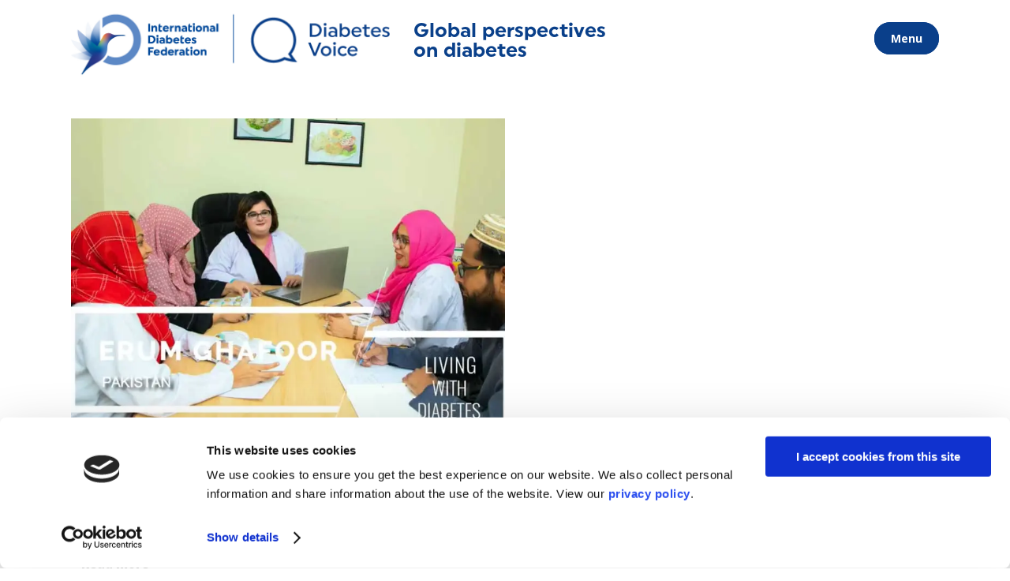

--- FILE ---
content_type: text/html; charset=UTF-8
request_url: https://diabetesvoice.org/en/tag/education/page/5/
body_size: 14624
content:
<!DOCTYPE html>
<html lang="en-GB">
<head>
	
	<meta charset="UTF-8" />
	<meta name="viewport" content="width=device-width, initial-scale=1.0">  

	<title>education Archives - Page 5 of 19 - Diabetes Voice</title>
	
		
	<link rel="profile" href="http://gmpg.org/xfn/11"/>
	<link rel="shortcut icon" type="image/x-icon" href="https://diabetesvoice.org/wp-content/uploads/2025/10/cropped-favicon.png?x12279" />
	<link rel="apple-touch-icon" href="https://diabetesvoice.org/wp-content/uploads/2025/10/cropped-favicon.png?x12279" />
	<!--[if gte IE 9]>
	<style type="text/css">
		.gradient {
			filter: none;
		}
	</style>
	<![endif]-->
 
	<meta name='robots' content='index, follow, max-image-preview:large, max-snippet:-1, max-video-preview:-1' />

	<!-- This site is optimized with the Yoast SEO Premium plugin v26.7 (Yoast SEO v26.7) - https://yoast.com/wordpress/plugins/seo/ -->
	<link rel="canonical" href="https://diabetesvoice.org/en/tag/education/page/5/" />
	<link rel="prev" href="https://diabetesvoice.org/en/tag/education/page/4/" />
	<link rel="next" href="https://diabetesvoice.org/en/tag/education/page/6/" />
	<meta property="og:locale" content="en_GB" />
	<meta property="og:type" content="article" />
	<meta property="og:title" content="education Archives" />
	<meta property="og:url" content="https://diabetesvoice.org/en/tag/education/" />
	<meta property="og:site_name" content="Diabetes Voice" />
	<meta name="twitter:card" content="summary_large_image" />
	<script type="application/ld+json" class="yoast-schema-graph">{"@context":"https://schema.org","@graph":[{"@type":"CollectionPage","@id":"https://diabetesvoice.org/en/tag/education/","url":"https://diabetesvoice.org/en/tag/education/page/5/","name":"education Archives - Page 5 of 19 - Diabetes Voice","isPartOf":{"@id":"https://diabetesvoice.org/en/#website"},"primaryImageOfPage":{"@id":"https://diabetesvoice.org/en/tag/education/page/5/#primaryimage"},"image":{"@id":"https://diabetesvoice.org/en/tag/education/page/5/#primaryimage"},"thumbnailUrl":"https://i0.wp.com/diabetesvoice.org/wp-content/uploads/2020/02/LwD-Erum-Gafoor-800px.jpg?fit=800%2C600&ssl=1","breadcrumb":{"@id":"https://diabetesvoice.org/en/tag/education/page/5/#breadcrumb"},"inLanguage":"en-GB"},{"@type":"ImageObject","inLanguage":"en-GB","@id":"https://diabetesvoice.org/en/tag/education/page/5/#primaryimage","url":"https://i0.wp.com/diabetesvoice.org/wp-content/uploads/2020/02/LwD-Erum-Gafoor-800px.jpg?fit=800%2C600&ssl=1","contentUrl":"https://i0.wp.com/diabetesvoice.org/wp-content/uploads/2020/02/LwD-Erum-Gafoor-800px.jpg?fit=800%2C600&ssl=1","width":800,"height":600,"caption":"Erum Gafoor"},{"@type":"BreadcrumbList","@id":"https://diabetesvoice.org/en/tag/education/page/5/#breadcrumb","itemListElement":[{"@type":"ListItem","position":1,"name":"Home","item":"https://diabetesvoice.org/en/"},{"@type":"ListItem","position":2,"name":"education"}]},{"@type":"WebSite","@id":"https://diabetesvoice.org/en/#website","url":"https://diabetesvoice.org/en/","name":"Diabetes Voice","description":"Global perspectives on diabetes - International Diabetes Federation","publisher":{"@id":"https://diabetesvoice.org/en/#organization"},"potentialAction":[{"@type":"SearchAction","target":{"@type":"EntryPoint","urlTemplate":"https://diabetesvoice.org/en/?s={search_term_string}"},"query-input":{"@type":"PropertyValueSpecification","valueRequired":true,"valueName":"search_term_string"}}],"inLanguage":"en-GB"},{"@type":"Organization","@id":"https://diabetesvoice.org/en/#organization","name":"International Diabetes Federation","url":"https://diabetesvoice.org/en/","logo":{"@type":"ImageObject","inLanguage":"en-GB","@id":"https://diabetesvoice.org/en/#/schema/logo/image/","url":"https://i1.wp.com/diabetesvoice.org/wp-content/uploads/2018/05/logo-diabetesvoice@2x.png?fit=350%2C200&ssl=1","contentUrl":"https://i1.wp.com/diabetesvoice.org/wp-content/uploads/2018/05/logo-diabetesvoice@2x.png?fit=350%2C200&ssl=1","width":350,"height":200,"caption":"International Diabetes Federation"},"image":{"@id":"https://diabetesvoice.org/en/#/schema/logo/image/"}}]}</script>
	<!-- / Yoast SEO Premium plugin. -->


<link rel='dns-prefetch' href='//stats.wp.com' />
<link rel='dns-prefetch' href='//use.fontawesome.com' />
<link rel='dns-prefetch' href='//fonts.googleapis.com' />
<link rel='preconnect' href='//c0.wp.com' />
<link rel='preconnect' href='//i0.wp.com' />
<link rel="alternate" type="application/rss+xml" title="Diabetes Voice &raquo; Feed" href="https://diabetesvoice.org/en/feed/" />
<link rel="alternate" type="application/rss+xml" title="Diabetes Voice &raquo; Comments Feed" href="https://diabetesvoice.org/en/comments/feed/" />
<link rel="alternate" type="application/rss+xml" title="Diabetes Voice &raquo; education Tag Feed" href="https://diabetesvoice.org/en/tag/education/feed/" />
<style id='wp-img-auto-sizes-contain-inline-css' type='text/css'>
img:is([sizes=auto i],[sizes^="auto," i]){contain-intrinsic-size:3000px 1500px}
/*# sourceURL=wp-img-auto-sizes-contain-inline-css */
</style>
<link rel='stylesheet' id='dashicons-css' href='https://c0.wp.com/c/6.9/wp-includes/css/dashicons.min.css' type='text/css' media='all' />
<link rel='stylesheet' id='post-views-counter-frontend-css' href='https://diabetesvoice.org/wp-content/plugins/post-views-counter/css/frontend.css?x12279' type='text/css' media='all' />
<link rel='stylesheet' id='wp-block-library-css' href='https://c0.wp.com/c/6.9/wp-includes/css/dist/block-library/style.min.css' type='text/css' media='all' />
<style id='global-styles-inline-css' type='text/css'>
:root{--wp--preset--aspect-ratio--square: 1;--wp--preset--aspect-ratio--4-3: 4/3;--wp--preset--aspect-ratio--3-4: 3/4;--wp--preset--aspect-ratio--3-2: 3/2;--wp--preset--aspect-ratio--2-3: 2/3;--wp--preset--aspect-ratio--16-9: 16/9;--wp--preset--aspect-ratio--9-16: 9/16;--wp--preset--color--black: #000000;--wp--preset--color--cyan-bluish-gray: #abb8c3;--wp--preset--color--white: #ffffff;--wp--preset--color--pale-pink: #f78da7;--wp--preset--color--vivid-red: #cf2e2e;--wp--preset--color--luminous-vivid-orange: #ff6900;--wp--preset--color--luminous-vivid-amber: #fcb900;--wp--preset--color--light-green-cyan: #7bdcb5;--wp--preset--color--vivid-green-cyan: #00d084;--wp--preset--color--pale-cyan-blue: #8ed1fc;--wp--preset--color--vivid-cyan-blue: #0693e3;--wp--preset--color--vivid-purple: #9b51e0;--wp--preset--gradient--vivid-cyan-blue-to-vivid-purple: linear-gradient(135deg,rgb(6,147,227) 0%,rgb(155,81,224) 100%);--wp--preset--gradient--light-green-cyan-to-vivid-green-cyan: linear-gradient(135deg,rgb(122,220,180) 0%,rgb(0,208,130) 100%);--wp--preset--gradient--luminous-vivid-amber-to-luminous-vivid-orange: linear-gradient(135deg,rgb(252,185,0) 0%,rgb(255,105,0) 100%);--wp--preset--gradient--luminous-vivid-orange-to-vivid-red: linear-gradient(135deg,rgb(255,105,0) 0%,rgb(207,46,46) 100%);--wp--preset--gradient--very-light-gray-to-cyan-bluish-gray: linear-gradient(135deg,rgb(238,238,238) 0%,rgb(169,184,195) 100%);--wp--preset--gradient--cool-to-warm-spectrum: linear-gradient(135deg,rgb(74,234,220) 0%,rgb(151,120,209) 20%,rgb(207,42,186) 40%,rgb(238,44,130) 60%,rgb(251,105,98) 80%,rgb(254,248,76) 100%);--wp--preset--gradient--blush-light-purple: linear-gradient(135deg,rgb(255,206,236) 0%,rgb(152,150,240) 100%);--wp--preset--gradient--blush-bordeaux: linear-gradient(135deg,rgb(254,205,165) 0%,rgb(254,45,45) 50%,rgb(107,0,62) 100%);--wp--preset--gradient--luminous-dusk: linear-gradient(135deg,rgb(255,203,112) 0%,rgb(199,81,192) 50%,rgb(65,88,208) 100%);--wp--preset--gradient--pale-ocean: linear-gradient(135deg,rgb(255,245,203) 0%,rgb(182,227,212) 50%,rgb(51,167,181) 100%);--wp--preset--gradient--electric-grass: linear-gradient(135deg,rgb(202,248,128) 0%,rgb(113,206,126) 100%);--wp--preset--gradient--midnight: linear-gradient(135deg,rgb(2,3,129) 0%,rgb(40,116,252) 100%);--wp--preset--font-size--small: 13px;--wp--preset--font-size--medium: 20px;--wp--preset--font-size--large: 36px;--wp--preset--font-size--x-large: 42px;--wp--preset--spacing--20: 0.44rem;--wp--preset--spacing--30: 0.67rem;--wp--preset--spacing--40: 1rem;--wp--preset--spacing--50: 1.5rem;--wp--preset--spacing--60: 2.25rem;--wp--preset--spacing--70: 3.38rem;--wp--preset--spacing--80: 5.06rem;--wp--preset--shadow--natural: 6px 6px 9px rgba(0, 0, 0, 0.2);--wp--preset--shadow--deep: 12px 12px 50px rgba(0, 0, 0, 0.4);--wp--preset--shadow--sharp: 6px 6px 0px rgba(0, 0, 0, 0.2);--wp--preset--shadow--outlined: 6px 6px 0px -3px rgb(255, 255, 255), 6px 6px rgb(0, 0, 0);--wp--preset--shadow--crisp: 6px 6px 0px rgb(0, 0, 0);}:where(.is-layout-flex){gap: 0.5em;}:where(.is-layout-grid){gap: 0.5em;}body .is-layout-flex{display: flex;}.is-layout-flex{flex-wrap: wrap;align-items: center;}.is-layout-flex > :is(*, div){margin: 0;}body .is-layout-grid{display: grid;}.is-layout-grid > :is(*, div){margin: 0;}:where(.wp-block-columns.is-layout-flex){gap: 2em;}:where(.wp-block-columns.is-layout-grid){gap: 2em;}:where(.wp-block-post-template.is-layout-flex){gap: 1.25em;}:where(.wp-block-post-template.is-layout-grid){gap: 1.25em;}.has-black-color{color: var(--wp--preset--color--black) !important;}.has-cyan-bluish-gray-color{color: var(--wp--preset--color--cyan-bluish-gray) !important;}.has-white-color{color: var(--wp--preset--color--white) !important;}.has-pale-pink-color{color: var(--wp--preset--color--pale-pink) !important;}.has-vivid-red-color{color: var(--wp--preset--color--vivid-red) !important;}.has-luminous-vivid-orange-color{color: var(--wp--preset--color--luminous-vivid-orange) !important;}.has-luminous-vivid-amber-color{color: var(--wp--preset--color--luminous-vivid-amber) !important;}.has-light-green-cyan-color{color: var(--wp--preset--color--light-green-cyan) !important;}.has-vivid-green-cyan-color{color: var(--wp--preset--color--vivid-green-cyan) !important;}.has-pale-cyan-blue-color{color: var(--wp--preset--color--pale-cyan-blue) !important;}.has-vivid-cyan-blue-color{color: var(--wp--preset--color--vivid-cyan-blue) !important;}.has-vivid-purple-color{color: var(--wp--preset--color--vivid-purple) !important;}.has-black-background-color{background-color: var(--wp--preset--color--black) !important;}.has-cyan-bluish-gray-background-color{background-color: var(--wp--preset--color--cyan-bluish-gray) !important;}.has-white-background-color{background-color: var(--wp--preset--color--white) !important;}.has-pale-pink-background-color{background-color: var(--wp--preset--color--pale-pink) !important;}.has-vivid-red-background-color{background-color: var(--wp--preset--color--vivid-red) !important;}.has-luminous-vivid-orange-background-color{background-color: var(--wp--preset--color--luminous-vivid-orange) !important;}.has-luminous-vivid-amber-background-color{background-color: var(--wp--preset--color--luminous-vivid-amber) !important;}.has-light-green-cyan-background-color{background-color: var(--wp--preset--color--light-green-cyan) !important;}.has-vivid-green-cyan-background-color{background-color: var(--wp--preset--color--vivid-green-cyan) !important;}.has-pale-cyan-blue-background-color{background-color: var(--wp--preset--color--pale-cyan-blue) !important;}.has-vivid-cyan-blue-background-color{background-color: var(--wp--preset--color--vivid-cyan-blue) !important;}.has-vivid-purple-background-color{background-color: var(--wp--preset--color--vivid-purple) !important;}.has-black-border-color{border-color: var(--wp--preset--color--black) !important;}.has-cyan-bluish-gray-border-color{border-color: var(--wp--preset--color--cyan-bluish-gray) !important;}.has-white-border-color{border-color: var(--wp--preset--color--white) !important;}.has-pale-pink-border-color{border-color: var(--wp--preset--color--pale-pink) !important;}.has-vivid-red-border-color{border-color: var(--wp--preset--color--vivid-red) !important;}.has-luminous-vivid-orange-border-color{border-color: var(--wp--preset--color--luminous-vivid-orange) !important;}.has-luminous-vivid-amber-border-color{border-color: var(--wp--preset--color--luminous-vivid-amber) !important;}.has-light-green-cyan-border-color{border-color: var(--wp--preset--color--light-green-cyan) !important;}.has-vivid-green-cyan-border-color{border-color: var(--wp--preset--color--vivid-green-cyan) !important;}.has-pale-cyan-blue-border-color{border-color: var(--wp--preset--color--pale-cyan-blue) !important;}.has-vivid-cyan-blue-border-color{border-color: var(--wp--preset--color--vivid-cyan-blue) !important;}.has-vivid-purple-border-color{border-color: var(--wp--preset--color--vivid-purple) !important;}.has-vivid-cyan-blue-to-vivid-purple-gradient-background{background: var(--wp--preset--gradient--vivid-cyan-blue-to-vivid-purple) !important;}.has-light-green-cyan-to-vivid-green-cyan-gradient-background{background: var(--wp--preset--gradient--light-green-cyan-to-vivid-green-cyan) !important;}.has-luminous-vivid-amber-to-luminous-vivid-orange-gradient-background{background: var(--wp--preset--gradient--luminous-vivid-amber-to-luminous-vivid-orange) !important;}.has-luminous-vivid-orange-to-vivid-red-gradient-background{background: var(--wp--preset--gradient--luminous-vivid-orange-to-vivid-red) !important;}.has-very-light-gray-to-cyan-bluish-gray-gradient-background{background: var(--wp--preset--gradient--very-light-gray-to-cyan-bluish-gray) !important;}.has-cool-to-warm-spectrum-gradient-background{background: var(--wp--preset--gradient--cool-to-warm-spectrum) !important;}.has-blush-light-purple-gradient-background{background: var(--wp--preset--gradient--blush-light-purple) !important;}.has-blush-bordeaux-gradient-background{background: var(--wp--preset--gradient--blush-bordeaux) !important;}.has-luminous-dusk-gradient-background{background: var(--wp--preset--gradient--luminous-dusk) !important;}.has-pale-ocean-gradient-background{background: var(--wp--preset--gradient--pale-ocean) !important;}.has-electric-grass-gradient-background{background: var(--wp--preset--gradient--electric-grass) !important;}.has-midnight-gradient-background{background: var(--wp--preset--gradient--midnight) !important;}.has-small-font-size{font-size: var(--wp--preset--font-size--small) !important;}.has-medium-font-size{font-size: var(--wp--preset--font-size--medium) !important;}.has-large-font-size{font-size: var(--wp--preset--font-size--large) !important;}.has-x-large-font-size{font-size: var(--wp--preset--font-size--x-large) !important;}
/*# sourceURL=global-styles-inline-css */
</style>

<style id='classic-theme-styles-inline-css' type='text/css'>
/*! This file is auto-generated */
.wp-block-button__link{color:#fff;background-color:#32373c;border-radius:9999px;box-shadow:none;text-decoration:none;padding:calc(.667em + 2px) calc(1.333em + 2px);font-size:1.125em}.wp-block-file__button{background:#32373c;color:#fff;text-decoration:none}
/*# sourceURL=/wp-includes/css/classic-themes.min.css */
</style>
<link rel='stylesheet' id='essgrid-blocks-editor-css-css' href='https://diabetesvoice.org/wp-content/plugins/essential-grid/admin/includes/builders/gutenberg/build/index.css?x12279' type='text/css' media='all' />
<style id='font-awesome-svg-styles-default-inline-css' type='text/css'>
.svg-inline--fa {
  display: inline-block;
  height: 1em;
  overflow: visible;
  vertical-align: -.125em;
}
/*# sourceURL=font-awesome-svg-styles-default-inline-css */
</style>
<link rel='stylesheet' id='font-awesome-svg-styles-css' href='https://diabetesvoice.org/wp-content/uploads/font-awesome/v6.5.1/css/svg-with-js.css?x12279' type='text/css' media='all' />
<style id='font-awesome-svg-styles-inline-css' type='text/css'>
   .wp-block-font-awesome-icon svg::before,
   .wp-rich-text-font-awesome-icon svg::before {content: unset;}
/*# sourceURL=font-awesome-svg-styles-inline-css */
</style>
<link rel='stylesheet' id='theme-my-login-css' href='https://diabetesvoice.org/wp-content/plugins/theme-my-login/assets/styles/theme-my-login.min.css?x12279' type='text/css' media='all' />
<link rel='stylesheet' id='btr-cf7-styles-css' href='https://diabetesvoice.org/wp-content/plugins/bettr-cf7-style-editor/public/css/main.css?x12279' type='text/css' media='all' />
<link rel='stylesheet' id='qode_default_style-css' href='https://diabetesvoice.org/wp-content/themes/diabetesvoice/style.css?x12279' type='text/css' media='all' />
<link rel='stylesheet' id='qode_stylesheet-css' href='https://diabetesvoice.org/wp-content/themes/diabetesvoice/css/stylesheet.min.css?x12279' type='text/css' media='all' />
<link rel='stylesheet' id='qode_style_dynamic-css' href='https://diabetesvoice.org/wp-content/themes/diabetesvoice/css/style_dynamic.css?x12279' type='text/css' media='all' />
<link rel='stylesheet' id='qode_elegant-icons-css' href='https://diabetesvoice.org/wp-content/themes/diabetesvoice/css/elegant-icons/style.min.css?x12279' type='text/css' media='all' />
<link rel='stylesheet' id='mediaelement-css' href='https://c0.wp.com/c/6.9/wp-includes/js/mediaelement/mediaelementplayer-legacy.min.css' type='text/css' media='all' />
<link rel='stylesheet' id='wp-mediaelement-css' href='https://c0.wp.com/c/6.9/wp-includes/js/mediaelement/wp-mediaelement.min.css' type='text/css' media='all' />
<link rel='stylesheet' id='qode_responsive-css' href='https://diabetesvoice.org/wp-content/themes/diabetesvoice/css/responsive.min.css?x12279' type='text/css' media='all' />
<link rel='stylesheet' id='qode_style_dynamic_responsive-css' href='https://diabetesvoice.org/wp-content/themes/diabetesvoice/css/style_dynamic_responsive.css?x12279' type='text/css' media='all' />
<link rel='stylesheet' id='js_composer_front-css' href='https://diabetesvoice.org/wp-content/plugins/js_composer/assets/css/js_composer.min.css?x12279' type='text/css' media='all' />
<link rel='stylesheet' id='qode_custom_css-css' href='https://diabetesvoice.org/wp-content/themes/diabetesvoice/css/custom_css.css?x12279' type='text/css' media='all' />
<link rel='stylesheet' id='qode_webkit-css' href='https://diabetesvoice.org/wp-content/themes/diabetesvoice/css/webkit_stylesheet.css?x12279' type='text/css' media='all' />
<link rel='stylesheet' id='font-awesome-official-css' href='https://use.fontawesome.com/releases/v6.5.1/css/all.css' type='text/css' media='all' integrity="sha384-t1nt8BQoYMLFN5p42tRAtuAAFQaCQODekUVeKKZrEnEyp4H2R0RHFz0KWpmj7i8g" crossorigin="anonymous" />
<link rel='stylesheet' id='childstyle-css' href='https://diabetesvoice.org/wp-content/themes/diabetesvoice-child/style.css?x12279' type='text/css' media='all' />
<link rel='stylesheet' id='esg-plugin-settings-css' href='https://diabetesvoice.org/wp-content/plugins/essential-grid/public/assets/css/settings.css?x12279' type='text/css' media='all' />
<link rel='stylesheet' id='tp-open-sans-css' href='https://fonts.googleapis.com/css?family=Open+Sans%3A300%2C400%2C600%2C700%2C800&#038;ver=1.1.6' type='text/css' media='all' />
<link rel='stylesheet' id='font-awesome-official-v4shim-css' href='https://use.fontawesome.com/releases/v6.5.1/css/v4-shims.css' type='text/css' media='all' integrity="sha384-5Jfdy0XO8+vjCRofsSnGmxGSYjLfsjjTOABKxVr8BkfvlaAm14bIJc7Jcjfq/xQI" crossorigin="anonymous" />
<script type="text/javascript" src="https://c0.wp.com/c/6.9/wp-includes/js/jquery/jquery.min.js" id="jquery-core-js"></script>
<script type="text/javascript" src="https://c0.wp.com/c/6.9/wp-includes/js/jquery/jquery-migrate.min.js" id="jquery-migrate-js"></script>
<script type="text/javascript" id="tp-tools-js-before">
/* <![CDATA[ */
window.ESG ??={};ESG.E ??={};ESG.E.site_url='https://diabetesvoice.org';ESG.E.plugin_url='https://diabetesvoice.org/wp-content/plugins/essential-grid/';ESG.E.ajax_url='https://diabetesvoice.org/wp-admin/admin-ajax.php';ESG.E.nonce='3f85bc811a';ESG.E.tptools=true;ESG.E.waitTptFunc ??=[];ESG.F ??={};ESG.F.waitTpt=() =>{if ( typeof jQuery==='undefined' ||!window?._tpt?.regResource ||!ESG?.E?.plugin_url ||(!ESG.E.tptools && !window?.SR7?.E?.plugin_url) ) return setTimeout(ESG.F.waitTpt,29);if (!window._tpt.gsap) window._tpt.regResource({id:'tpgsap',url:ESG.E.tptools && ESG.E.plugin_url+'/public/assets/js/libs/tpgsap.js' ||SR7.E.plugin_url + 'public/js/libs/tpgsap.js'});_tpt.checkResources(['tpgsap']).then(() =>{if (window.tpGS && !_tpt?.Back){_tpt.eases=tpGS.eases;Object.keys(_tpt.eases).forEach((e) => {_tpt[e] ===undefined && (_tpt[e]=tpGS[e])});}ESG.E.waitTptFunc.forEach((f) =>{typeof f ==='function' && f();});ESG.E.waitTptFunc=[];});}
//# sourceURL=tp-tools-js-before
/* ]]> */
</script>
<script type="text/javascript" src="https://diabetesvoice.org/wp-content/plugins/essential-grid/public/assets/js/libs/tptools.js?x12279" id="tp-tools-js" async="async" data-wp-strategy="async"></script>
<script></script><link rel="https://api.w.org/" href="https://diabetesvoice.org/wp-json/" /><link rel="alternate" title="JSON" type="application/json" href="https://diabetesvoice.org/wp-json/wp/v2/tags/220" /><link rel="EditURI" type="application/rsd+xml" title="RSD" href="https://diabetesvoice.org/xmlrpc.php?rsd" />
<meta name="generator" content="WordPress 6.9" />
<!-- Hotjar Tracking Code for https://diabetesvoice.org/en/ -->
<script>
    (function(h,o,t,j,a,r){
        h.hj=h.hj||function(){(h.hj.q=h.hj.q||[]).push(arguments)};
        h._hjSettings={hjid:1932278,hjsv:6};
        a=o.getElementsByTagName('head')[0];
        r=o.createElement('script');r.async=1;
        r.src=t+h._hjSettings.hjid+j+h._hjSettings.hjsv;
        a.appendChild(r);
    })(window,document,'https://static.hotjar.com/c/hotjar-','.js?sv=');
</script>

<!-- Google Tag Manager -->
<script>(function(w,d,s,l,i){w[l]=w[l]||[];w[l].push({'gtm.start':
new Date().getTime(),event:'gtm.js'});var f=d.getElementsByTagName(s)[0],
j=d.createElement(s),dl=l!='dataLayer'?'&l='+l:'';j.async=true;j.src=
'https://www.googletagmanager.com/gtm.js?id='+i+dl;f.parentNode.insertBefore(j,f);
})(window,document,'script','dataLayer','GTM-M8SW7T8');</script>
<!-- End Google Tag Manager -->	<style>img#wpstats{display:none}</style>
		<meta name="generator" content="Powered by WPBakery Page Builder - drag and drop page builder for WordPress."/>
<style id='customizer-css'>
          
    #btrCF7 .wpcf7-form p > label, #btrCF7 .wpcf7-form p > span:first-child > label, #btrCF7 .wpcf7-list-item-label, #btrCF7 .wpcf7-form label{
      font-size: em;
      color: inherit;
      line-height: 1.2em;
    }
    #btrCF7 .wpcf7-form p > label,  #btrCF7 .wpcf7-form p > span:first-child > label{
      display: inline-block;
    }
     #btrCF7 .wpcf7-form p > span:first-child > label[for='file']{
       line-height: 1em;
     }
   

  /** FIELDS
  **/
  #btrCF7 .wpcf7-form .wpcf7-text, #btrCF7 .wpcf7-form .wpcf7-date, #btrCF7 .wpcf7-form .wpcf7-number, #btrCF7 .wpcf7-form .datepicker, #btrCF7 .wpcf7-form .timepicker, #btrCF7 .wpcf7-form textarea, #btrCF7 .wpcf7-form .wpcf7-tel, #btrCF7 .simpleSelect.wpcf7-select dt{
    font-size: 1em;
    background-color: #fff;
    color: rgba(0,0,0,0.67);
    padding: 0.5em 0.5em;
    border-top: solid  0px;
    border-right: solid  0px;
    border-bottom: solid  0px;
    border-left: solid  px;
    border-color: ;
    border-radius: 0px;
    -webkit-border-radius: 0px;
       -moz-border-radius: 0px;
        -ms-border-radius: 0px;
  }
  #btrCF7 .wpcf7-form .wpcf7-text:focus, #btrCF7 .wpcf7-form .wpcf7-number:focus, #btrCF7 .wpcf7-form .wpcf7-date:focus, #btrCF7 .wpcf7-form .datepicker:focus, #btrCF7 .wpcf7-form .timepicker:focus, #btrCF7 .wpcf7-form .wpcf7-textarea:focus, #btrCF7 .wpcf7-form .wpcf7-tel:focus{
    background: #fafafa;
    color: rgba(0,0,0,0.9);
    border-color: ;
  }

  
      #btrCF7 .wpcf7-form .wpcf7-text, #btrCF7 .wpcf7-form .wpcf7-date, #btrCF7 .wpcf7-form .wpcf7-number, #btrCF7 .wpcf7-form .datepicker, #btrCF7 .wpcf7-form .timepicker, #btrCF7 .wpcf7-form textarea, #btrCF7 .wpcf7-form .wpcf7-tel, #btrCF7 .simpleSelect.wpcf7-select dt{
        box-shadow: 0px 0px 0px ;
        -webkit-box-shadow: 0px 0px 0px ;
        }
      

  .wpcf7-form-control{
    margin: 0px 0px 10px 0px;
    display: block;
  }
  #btrCF7 .wpcf7-form input, #btrCF7 .wpcf7-form select, #btrCF7 .file-input-wrapper, #btrCF7 .wpcf7-form .wpcf7-textarea, #btrCF7 .wpcf7-form .row {
    margin: 0px 0px 10px 0px;
  }
 

  /** textareas
  **/
  #btrCF7 .wpcf7-form .wpcf7-textarea{

    padding: 0.5em 0.5em;
    border-radius: 0px;
    -webkit-border-radius: 0px;
       -moz-border-radius: 0px;
        -ms-border-radius: 0px;
  }
 

/** BUTTONS
**/
#btrCF7 > .wpcf7 form.wpcf7-form .submit-wrap input[type='submit'], .field-wrap input[type='submit'], .field-wrap input[type='button'], .field-wrap button{
  
  outline: 0  ;
  user-select: none  ;
  -webkit-transition: all .25s ease-in-out  ;
  transition: all .25s ease-in-out;
  -webkit-transform: scale(1)  ;
}
#btrCF7 > .wpcf7 form.wpcf7-form .submit-wrap input[type='submit'], #btrCF7 > .wpcf7 form.wpcf7-form .wpcf7-file + label[for='file'], .ninja-forms-form-wrap .nf-form-layout .nf-form-content .field-wrap input[type='submit'], .ninja-forms-form-wrap .nf-form-layout .nf-form-content .field-wrap input[type='button'], .ninja-forms-form-wrap .nf-form-layout .nf-form-content .field-wrap button, .wpcf7-file + label,  .file-input-wrapper .wpcf7-file + label[for='file']{
  background-color: #19183a  ;
  color:   ;
  border-radius: 0px  ;
  -webkit-border-radius: 0px  ;
     -moz-border-radius: 0px  ;
      -ms-border-radius: 0px  ;
  padding: 0.5em  3.95em ;
  margin-top: 22px ;
  margin-bottom: 22px ;
  border: solid 0px  ;
  line-height: 1em !important ;

  background-image: -webkit-linear-gradient(225deg, #19183a 0%, #19183a 100%) ;
  background-image: linear-gradient(225deg, #19183a 0%, #19183a 100%) ;
}
#btrCF7 > .wpcf7 form.wpcf7-form .submit-wrap input[type='submit']:hover, #btrCF7 > .wpcf7 form.wpcf7-form .wpcf7-file + label:hover, .ninja-forms-form-wrap .nf-form-layout .nf-form-content .field-wrap input[type='submit']:hover, .ninja-forms-form-wrap .nf-form-layout .nf-form-content .field-wrap input[type='button']:hover, .ninja-forms-form-wrap .nf-form-layout .nf-form-content .field-wrap button:hover{
  background-color: #0a3f8a ;
  color: #ffffff !important;
  border-color:  ;
  background-image: -webkit-linear-gradient(225deg, #0a3f8a 0%, #0a3f8a 100%) ;
  background-image: linear-gradient(225deg, #0a3f8a 0%, #0a3f8a 100%) ;
}

      #btrCF7 > .wpcf7 form.wpcf7-form .submit-wrap input[type='submit'], .field-wrap input[type='submit'], .field-wrap input[type='button'], .field-wrap button{
        box-shadow: 0px 0px 0px  ;
        -webkit-box-shadow: 0px 0px 0px  ;
        }
      


.submit-wrap{ width: 100%; display: block; text-align: left;} 

   .wpcf7-radio .wpcf7-list-item {
        margin-bottom: 10px;
        display: block;
    } 

    .transition, .btr-radio-ui:after{
      -moz-transition: all 0.25s cubic-bezier(0.75, 0.01, 0.48, 2);
      -o-transition: all 0.25s cubic-bezier(0.75, 0.01, 0.48, 2);
      -webkit-transition: all 0.25s cubic-bezier(0.75, 0.01, 0.48, 2);
      transition: all 0.25s cubic-bezier(0.75, 0.01, 0.48, 2);
    }
    .bgTransition, .btr-radio-ui:before{
      -moz-transition: all 0.25s ease-in-out;
      -o-transition: all 0.25s ease-in-out;
      -webkit-transition: all 0.25s ease-in-out;
      transition: all 0.25s ease-in-out;
    }
    .wpcf7-radio label {
      cursor: pointer;
      margin-right: 30px;
      transform: translate3d(0, 0, 0);
      -webkit-font-smoothing: antialiased;
    }
    .btr-radio-ui {
      width: 20px;
      height: 20px;
      display: inline-block;
      position: relative;
      vertical-align: middle;
      margin-right: 10px;
      margin-top: -2px;
    }
    .btr-radio-ui:before, .btr-radio-ui:after {
      width: 20px;
      height: 20px;
      position: absolute;
      content: '';
    }
    .btr-radio-ui:before {
      width: 100%;
      border-radius: 30px;
      background-color: #ddd;
      box-shadow: 0 0 0 1px #ddd;
    }
    .btr-radio-ui:after {
      width: 100%;
      height: 100%;
      border-radius: 30px;
      background-color: ;
      -moz-transform: scale(0, 0);
      -ms-transform: scale(0, 0);
      -webkit-transform: scale(0, 0);
      transform: scale(0, 0);
      -moz-transform: scale(0.75, 0.75);
      -ms-transform: scale(0.75, 0.75);
      -webkit-transform: scale(0.75, 0.75);
      transform: scale(0.75, 0.75);
    }

    .wpcf7-radio input[type=radio]:checked + .btr-radio-ui:after {
      -moz-transform: scale(0.5, 0.5);
      -ms-transform: scale(0.5, 0.5);
      -webkit-transform: scale(0.5, 0.5);
      transform: scale(0.5, 0.5);
      box-shadow: 0 0 20px rgba(0, 0, 0, 0.2);
    }
    .wpcf7-radio input[type=radio]:checked + .btr-radio-ui:before {
      background-color: #33afff;
      box-shadow: 0 0 0 1px #33afff;
    }

    input[type=radio] {
      visibility: hidden;
      position: absolute;
      left: -9999px;
    }
   
    .wpcf7-checkbox .wpcf7-list-item {
      margin-bottom: 10px;
      display: block;
  }
          

  .transition, .btr-check-ui:after {
    -moz-transition: all 0.25s cubic-bezier(0.75, 0.01, 0.48, 2);
    -o-transition: all 0.25s cubic-bezier(0.75, 0.01, 0.48, 2);
    -webkit-transition: all 0.25s cubic-bezier(0.75, 0.01, 0.48, 2);
    transition: all 0.25s cubic-bezier(0.75, 0.01, 0.48, 2);
  }

  .bgTransition, .btr-check-ui:before {
    -moz-transition: all 0.25s ease-in-out;
    -o-transition: all 0.25s ease-in-out;
    -webkit-transition: all 0.25s ease-in-out;
    transition: all 0.25s ease-in-out;
  }

  * {
    -webkit-tap-highlight-color: transparent;
    -webkit-touch-callout: none;
  }

  .wpcf7-checkbox label {
    cursor: pointer;
    margin-right: 40px;
    transform: translate3d(0, 0, 0);
    -webkit-font-smoothing: antialiased;
  }

  .btr-check-ui {
    width: 20px;
    height: 20px;
    display: inline-block;
    position: relative;
    vertical-align: middle;
    margin-right: 20px;
    margin-top: -3px;
  }
  .btr-check-ui:before, .btr-check-ui:after {
    width: 20px;
    height: 20px;
    position: absolute;
    content: '';
  }
  .btr-check-ui:before {
    width: 200%;
    background-color: #1d1d1b;
    box-shadow: 0 0 0 1px #1d1d1b;
    -moz-transform: translate(-20%, 0);
    -ms-transform: translate(-20%, 0);
    -webkit-transform: translate(-20%, 0);
    transform: translate(-20%, 0);
    border-radius: 30px;
  }
  .btr-check-ui:after {
    width: 120%;
    height: 120%;
    width: calc(120% - 2px);
    height: calc(120% - 2px);
    margin-top: -1px;
    background-color: #ffffff;
    border: solid 2px #1d1d1b;
    border-radius: 30px;
    -moz-transform: translate(-38%, 0);
    -ms-transform: translate(-38%, 0);
    -webkit-transform: translate(-38%, 0);
    transform: translate(-38%, 0);
  }

  .wpcf7-checkbox input[type=checkbox]:checked + .btr-check-ui:after {
    -moz-transform: translate(50%, 0);
    -ms-transform: translate(50%, 0);
    -webkit-transform: translate(50%, 0);
    transform: translate(50%, 0);
    border-color: #547ac4;
  }
  .wpcf7-checkbox input[type=checkbox]:checked + .btr-check-ui:before {
    background-color: #547ac4;
    box-shadow: 0 0 0 1px #547ac4;
  }
  .wpcf7-checkbox{
    padding-left: 7px;
  }
  input[type=checkbox] {
    visibility: hidden;
    position: absolute;
    left: -9999px;
  }
   

  dl.wpcf7-select dt::after{
      border-color: ;
      right: 0.5em;
  }
  .simpleSelect.wpcf7-select dt{
    line-height:1.5em;
  }
  .wpcf7-form .wpcf7-select{
      width: auto;
      padding: 0.5em 0.5em;
      border-top: solid  px;
      border-right: solid  px;
      border-bottom: solid  px;
      border-left: solid  px;
      border-color: ;
      margin: px 0;
      border-radius: 0px;
      -webkit-border-radius: 0px;
         -moz-border-radius: 0px;
          -ms-border-radius: 0px;
  }
  .simpleSelect.wpcf7-select{
    padding: 0;
    border-color: ;
  }
  dl.wpcf7-select dd{
    border-radius: px;
    -webkit-border-radius: px;
       -moz-border-radius: px;
        -ms-border-radius: px;
  }
  dl.wpcf7-select dd.open{
    top: px;
    border-radius: px;
    -webkit-border-radius: px;
       -moz-border-radius: px;
        -ms-border-radius: px;
  }
  dl.wpcf7-select dd ul{
    overflow: hidden;
    border: solid px  !important;
    border-radius: px;
    -webkit-border-radius: px;
       -moz-border-radius: px;
        -ms-border-radius: px;
  }
  .wpcf7-select dd ul li{
    padding: 0.5em 0.5em !important;
  }
  dl.wpcf7-select dd ul li{
    background-color: ;
  }
  dl.wpcf7-select dd ul li:hover{
    background-color: ;
  }
  
  
        dl.wpcf7-select dd{
          box-shadow: 0px 0px 0px ;
          -webkit-box-shadow: 0px 0px 0px ;
          }
        
 .file-input-wrapper{background-color: }

div#btrCF7 > .wpcf7 label .btr-cf7-ico-up:before {
    content: '\e123';
    position: relative;
    font-family: 'btr-cf7-ico';
    font-style: normal !important;
    margin-right: 5px;
    
}
 
  span.wpcf7-not-valid-tip, .nf-error-wrap.nf-error .nf-error-msg{
    color: ;
    display: block;
    background-color: ;
    padding: 0.15em 0.65em 0.1em;
    border-radius: px;
    font-size: 0.75em;
    position: absolute;
    bottom: em;
    right: 20px;
  }

          


/** Shared Styles
**/
#btrCF7 > .wpcf7 div.wpcf7-response-output{
  border-radius: 0px;
  -webkit-border-radius: 0;
  margin-right: em;
  margin-left: em;
  margin-top: em;
  margin-bottom: em;
  position: relative;
  font-size: 0.9em;
  padding: 0.55em 1.5em;
}

      .wpcf7-response-output{
        box-shadow: 0px 0px 0px ;
        -webkit-box-shadow: 0px 0px 0px ;
        }
      



/** Confirmation
**/
.wpcf7-response-output.wpcf7-mail-sent-ok{
  color: #2b2b2b;
  background-color: #fff;
  border-color: #ec6a7c;
}

  /** Errors
  **/
  .wpcf7-response-output.wpcf7-validation-errors{
    color: ;
    background-color: ;
    border-color: ;
  }

 
  .wpcf7-range::-webkit-slider-thumb {
    background: ;
    border: solid px  ;
    -webkit-transition: background .15s ease-in-out;
    transition: background .15s ease-in-out;
  }
  .wpcf7-range::-webkit-slider-thumb:hover {
    background: ;
    border: solid px  ;
  }
  .wpcf7-range::-webkit-slider-thumb:hover {
    background: ;
    border: solid px  ;
  }
  .wpcf7-range:active::-webkit-slider-thumb {
    background: ;
  }

  .wpcf7-range::-moz-range-thumb {
    background: ;
    border: solid px  ;
  }
  .wpcf7-range:active::-moz-slider-thumb {
    background: ;
  }

  .wpcf7-range::-moz-range-thumb:hover {
    background: ;
    border: px solid ;
  }
  .wpcf7-range{
    background-color: ;
    height: px;
  }
  
      .wpcf7-range::-webkit-slider-thumb{
        box-shadow: 0px 0px 0px ;
        -webkit-box-shadow: 0px 0px 0px ;
      }
      .wpcf7-range::-moz-slider-thumb{
        box-shadow: 0px 0px 0px ;
        -webkit-box-shadow: 0px 0px 0px ;
      }
      
 
    .wpcf7-form .row .column, .wpcf7-form .row  p, .wpcf7-form .row  > span{
      min-width: 200px;
    }

   
    #btrCF7 .wpcf7-form{
      box-sizing: border-box;
      max-width: px;
      
      
      
      background-color: 
    }


          #btrCF7 .wpcf7-form input::-webkit-input-placeholder{     color: ;             }
          #btrCF7 .wpcf7-form input:-moz-input-placeholder{         color:               }
          #btrCF7 .wpcf7-form input::-moz-input-placeholder{        color:               }
          #btrCF7 .wpcf7-form input:-ms-input-placeholder{          color:               }

          

  .transition, .btr-accept-ui:after {
    -moz-transition: all 0.25s cubic-bezier(0.75, 0.01, 0.48, 2);
    -o-transition: all 0.25s cubic-bezier(0.75, 0.01, 0.48, 2);
    -webkit-transition: all 0.25s cubic-bezier(0.75, 0.01, 0.48, 2);
    transition: all 0.25s cubic-bezier(0.75, 0.01, 0.48, 2);
  }

  .bgTransition, .btr-accept-ui:before {
    -moz-transition: all 0.25s ease-in-out;
    -o-transition: all 0.25s ease-in-out;
    -webkit-transition: all 0.25s ease-in-out;
    transition: all 0.25s ease-in-out;
  }

  * {
    -webkit-tap-highlight-color: transparent;
    -webkit-touch-callout: none;
  }

  .acc label {
    cursor: pointer;
    margin-right: 40px;
    transform: translate3d(0, 0, 0);
    -webkit-font-smoothing: antialiased;
  }

  .btr-accept-ui {
    width: 20px;
    height: 20px;
    display: inline-block;
    position: relative;
    vertical-align: middle;
    margin-right: 20px;
    margin-top: -3px;
  }
  .btr-accept-ui:before, .btr-accept-ui:after {
    width: 20px;
    height: 20px;
    position: absolute;
    content: '';
  }
  .btr-accept-ui:before {
    width: 200%;
    background-color: #ddd;
    box-shadow: 0 0 0 1px #ddd;
    -moz-transform: translate(-20%, 0);
    -ms-transform: translate(-20%, 0);
    -webkit-transform: translate(-20%, 0);
    transform: translate(-20%, 0);
    border-radius: 30px;
  }
  .btr-accept-ui:after {
    width: 120%;
    height: 120%;
    width: calc(120% - 2px);
    height: calc(120% - 2px);
    margin-top: -1px;
    background-color: #ffffff;
    border: solid 2px #ddd;
    border-radius: 30px;
    -moz-transform: translate(-38%, 0);
    -ms-transform: translate(-38%, 0);
    -webkit-transform: translate(-38%, 0);
    transform: translate(-38%, 0);
  }

  .acc input[type=checkbox]:checked + .btr-accept-ui:after {
    -moz-transform: translate(50%, 0);
    -ms-transform: translate(50%, 0);
    -webkit-transform: translate(50%, 0);
    transform: translate(50%, 0);
    border-color: #33afff;
  }
  .acc input[type=checkbox]:checked + .btr-accept-ui:before {
    background-color: #33afff;
    box-shadow: 0 0 0 1px #33afff;
  }
  .acc{
    padding-left: 7px;
  }
  input[type=checkbox] {
    visibility: hidden;
    position: absolute;
    left: -9999px;
  }
  

         </style><link rel="icon" href="https://i0.wp.com/diabetesvoice.org/wp-content/uploads/2025/10/cropped-cropped-favicon.png?fit=32%2C32&#038;ssl=1" sizes="32x32" />
<link rel="icon" href="https://i0.wp.com/diabetesvoice.org/wp-content/uploads/2025/10/cropped-cropped-favicon.png?fit=192%2C192&#038;ssl=1" sizes="192x192" />
<link rel="apple-touch-icon" href="https://i0.wp.com/diabetesvoice.org/wp-content/uploads/2025/10/cropped-cropped-favicon.png?fit=180%2C180&#038;ssl=1" />
<meta name="msapplication-TileImage" content="https://i0.wp.com/diabetesvoice.org/wp-content/uploads/2025/10/cropped-cropped-favicon.png?fit=270%2C270&#038;ssl=1" />
		<style type="text/css" id="wp-custom-css">
			.yarpp-thumbnails-horizontal .yarpp-thumbnail {
    border: 0px solid hsla(0,0%,49.8%,.1) !important;
}

.yarpp-thumbnails-horizontal .yarpp-thumbnail-title {
    max-height: auto !important;
}

.single .two_columns_75_25 .post_text .post_content .post-views {
		display: none !important;
	}
	
	.single .ai-tts-player {
		margin-top: 20px !important;
	}
			</style>
		<noscript><style> .wpb_animate_when_almost_visible { opacity: 1; }</style></noscript>	
	<script type="text/javascript">
	
	function toggleFormElements(bDisabled) { 
		var inputs = document.getElementsByTagName("input"); 
		for (var i = 0; i < inputs.length; i++) { 
			inputs[i].disabled = bDisabled;
		} 
		var selects = document.getElementsByTagName("select");
		for (var i = 0; i < selects.length; i++) {
			selects[i].disabled = bDisabled;
		}
		var textareas = document.getElementsByTagName("textarea"); 
		for (var i = 0; i < textareas.length; i++) { 
			textareas[i].disabled = bDisabled;
		}
		var buttons = document.getElementsByTagName("button");
		for (var i = 0; i < buttons.length; i++) {
			buttons[i].disabled = bDisabled;
		}
	}
	
	</script>
	
	
	<!-- Global site tag (gtag.js) - Google Analytics -->
	<script async type="text/plain" src="https://www.googletagmanager.com/gtag/js?id=UA-972814-2" data-cookieconsent="statistics"></script>
	<script type="text/plain" data-cookieconsent="statistics">
	  window.dataLayer = window.dataLayer || [];
	  function gtag(){dataLayer.push(arguments);}
	  gtag('js', new Date());
	
	  gtag('config', 'UA-972814-2');
	</script>

	<link href="https://fonts.googleapis.com/css2?family=Noto+Sans:ital,wght@0,100..900;1,100..900&display=swap" rel="stylesheet">
	<!--<link rel="stylesheet" href="https://use.typekit.net/yae3tpu.css">-->

</head>

<body class="archive paged tag tag-education tag-220 paged-5 tag-paged-5 wp-theme-diabetesvoice wp-child-theme-diabetesvoice-child  select-child-theme-ver-1.0.0 select-theme-ver-4.6 side_area_uncovered wpb-js-composer js-comp-ver-8.7.1 vc_responsive">


	<section class="side_menu right">
							<a href="#" target="_self" class="close_side_menu"></a>
				<div id="nav_menu-7" class="widget widget_nav_menu posts_holder"><div class="menu-top_menu-container"><ul id="menu-top_menu" class="menu"><li id="menu-item-86733" class="menu-item menu-item-type-post_type menu-item-object-page menu-item-home menu-item-86733"><a href="https://diabetesvoice.org/en/">Home</a></li>
<li id="menu-item-21732" class="menu-item menu-item-type-taxonomy menu-item-object-category menu-item-21732"><a href="https://diabetesvoice.org/en/category/news/">News in brief</a></li>
<li id="menu-item-21736" class="menu-item menu-item-type-taxonomy menu-item-object-category menu-item-21736"><a href="https://diabetesvoice.org/en/category/diabetes-views/">Diabetes views</a></li>
<li id="menu-item-21737" class="menu-item menu-item-type-taxonomy menu-item-object-category menu-item-21737"><a href="https://diabetesvoice.org/en/category/advocating-for-diabetes/">Advocating for diabetes</a></li>
<li id="menu-item-21738" class="menu-item menu-item-type-taxonomy menu-item-object-category menu-item-21738"><a href="https://diabetesvoice.org/en/category/caring-for-diabetes/">Caring for diabetes</a></li>
<li id="menu-item-21739" class="menu-item menu-item-type-taxonomy menu-item-object-category menu-item-21739"><a href="https://diabetesvoice.org/en/category/living-with-diabetes/">Living with diabetes</a></li>
<li id="menu-item-21740" class="menu-item menu-item-type-taxonomy menu-item-object-category menu-item-21740"><a href="https://diabetesvoice.org/en/category/diabetes-profiles/">Diabetes profiles</a></li>
</ul></div></div><div id="search-4" class="widget widget_search posts_holder"><h4>Search your topic</h4><form role="search" method="get" id="searchform" action="https://diabetesvoice.org/en/">
    <div><label class="screen-reader-text" for="s">Search for:</label>
        <input type="text" value="" placeholder="Search Here" name="s" id="s" />
        <input type="submit" id="searchsubmit" value="&#xf002" />
    </div>
</form></div><div id="nav_menu-26" class="widget widget_nav_menu posts_holder"><div class="menu-user_menu-en-container"><ul id="menu-user_menu-en" class="menu"><li id="menu-item-22891" class="menu-item menu-item-type-post_type menu-item-object-page menu-item-22891"><a href="https://diabetesvoice.org/en/sign-in/">Register</a></li>
<li id="menu-item-22896" class="menu-item menu-item-type-tml_action menu-item-object-login menu-item-22896"><a href="https://diabetesvoice.org/login/">Login</a></li>
</ul></div></div><div id="nav_menu-12" class="widget widget_nav_menu posts_holder"><div class="menu-subscribe_menu-container"><ul id="menu-subscribe_menu" class="menu"><li id="menu-item-21900" class="menu-item menu-item-type-post_type menu-item-object-page menu-item-21900"><a href="https://diabetesvoice.org/en/subscribe/">Subscribe</a></li>
</ul></div></div><div id="nav_menu-9" class="widget widget_nav_menu posts_holder"><div class="menu-sub_menu-container"><ul id="menu-sub_menu" class="menu"><li id="menu-item-21699" class="menu-item menu-item-type-post_type menu-item-object-page menu-item-21699"><a href="https://diabetesvoice.org/en/about/">About</a></li>
<li id="menu-item-22244" class="menu-item menu-item-type-custom menu-item-object-custom menu-item-22244"><a href="/about/#contact">Contact</a></li>
<li id="menu-item-21700" class="menu-item menu-item-type-post_type menu-item-object-page menu-item-21700"><a href="https://diabetesvoice.org/en/submit-an-article/">Submit an article</a></li>
</ul></div></div><div id="nav_menu-8" class="widget widget_nav_menu posts_holder"><h4>Regions</h4><div class="menu-footer_menu-container"><ul id="menu-footer_menu" class="menu"><li id="menu-item-21741" class="menu-item menu-item-type-taxonomy menu-item-object-category menu-item-21741"><a href="https://diabetesvoice.org/en/category/news/africa/">Africa</a></li>
<li id="menu-item-21742" class="menu-item menu-item-type-taxonomy menu-item-object-category menu-item-21742"><a href="https://diabetesvoice.org/en/category/news/europe/">Europe</a></li>
<li id="menu-item-21743" class="menu-item menu-item-type-taxonomy menu-item-object-category menu-item-21743"><a href="https://diabetesvoice.org/en/category/news/middle-east-and-north-africa/">Middle East and North Africa</a></li>
<li id="menu-item-21744" class="menu-item menu-item-type-taxonomy menu-item-object-category menu-item-21744"><a href="https://diabetesvoice.org/en/category/news/north-america-and-caribbean/">North America and Caribbean</a></li>
<li id="menu-item-21745" class="menu-item menu-item-type-taxonomy menu-item-object-category menu-item-21745"><a href="https://diabetesvoice.org/en/category/news/south-and-central-america/">South and Central America</a></li>
<li id="menu-item-21746" class="menu-item menu-item-type-taxonomy menu-item-object-category menu-item-21746"><a href="https://diabetesvoice.org/en/category/news/south-east-asia-en/">South-East Asia</a></li>
<li id="menu-item-21747" class="menu-item menu-item-type-taxonomy menu-item-object-category menu-item-21747"><a href="https://diabetesvoice.org/en/category/news/western-pacific/">Western Pacific</a></li>
</ul></div></div>	</section>
<div class="wrapper">
<div class="wrapper_inner">
<!-- Google Analytics start -->
<!-- Google Analytics end -->

	<header class="page_header scrolled_not_transparent light fixed">
		<div class="header_inner clearfix">

		<div class="header_top_bottom_holder">
				<div class="header_bottom clearfix" style=' background-color:rgba(255, 255, 255, 1);' >
						<div class="container">
				<div class="container_inner clearfix" >
					                    					<div class="header_inner_left">
                        												<div class="logo_wrapper">
														<div class="q_logo"><a href="https://diabetesvoice.org/en/"><img class="normal" src="https://diabetesvoice.org/wp-content/uploads/2025/10/logo-diabetesvoice-idf_2025.png?x12279" alt="Logo" /><img class="light" src="https://diabetesvoice.org/wp-content/uploads/2025/10/logo-diabetesvoice-idf_2025.png?x12279" alt="Logo" /><img class="dark" src="https://diabetesvoice.org/wp-content/uploads/2025/10/logo-diabetesvoice-idf_2025.png?x12279" alt="Logo"/><img class="sticky" src="https://diabetesvoice.org/wp-content/uploads/2025/10/logo-diabetesvoice-idf_2025.png?x12279" alt="Logo" /></a></div>
                            						</div>
						                                                					</div>
										                                                							<div class="header_inner_right">
								<div class="side_menu_button_wrapper right">
																			<div class="header_bottom_right_widget_holder"><div class="header_bottom_widget widget_text">			<div class="textwidget"><h2>Global perspectives<br />on diabetes</h2>
</div>
		</div></div>
																											<div class="side_menu_button">
																																								<a class="side_menu_button_link qbutton normal" href="#">Menu</a>									</div>
								</div>
							</div>
																		<nav class="main_menu drop_down   right">
													</nav>
												                        											<nav class="mobile_menu">
													</nav>
											</div>
				</div>
							</div>
		</div>
	</div>

	</header>






<div class="content ">
			<div class="content_inner  ">
		
	<div class="full_width">
		<div class="full_width_inner">
			<div class="logo_idf">
				<div class="container_inner clearfix"><!--<img class="logo_retina" src="https://diabetesvoice.org/wp-content/themes/diabetesvoice-child/assets/img/IDF_logo@2x.png?x12279" alt="Logo" style="height: 100%;"><img class="logo_normal" src="https://diabetesvoice.org/wp-content/themes/diabetesvoice-child/assets/img/IDF_logo.png?x12279" alt="Logo" style="height: 100%;" />-->
				<center><div>Global perspectives on diabetes</div></center>
				</div>	
			</div>
		</div>
	</div>
						
						
					
	

  
				<div class="container">
                    			<div class="container_inner default_template_holder clearfix">
                    									<div class="blog_holder blog_large_image ">
			
		<article id="post-26990" class="vc_col-sm-6 post-26990 post type-post status-publish format-video has-post-thumbnail hentry category-visual-storytelling tag-atlas tag-education tag-family-support tag-india tag-sea tag-type-2-diabetes post_format-post-format-video">
			<div class="post_content_holder">
									<div class="post_image inner-border">
						<a href="https://diabetesvoice.org/en/visual-storytelling/living-with-diabetes-erum-ghafoor/" title="Living with diabetes &#8211; Erum Ghafoor">
							<img width="800" height="600" src="https://i0.wp.com/diabetesvoice.org/wp-content/uploads/2020/02/LwD-Erum-Gafoor-800px.jpg?resize=800%2C600&amp;ssl=1" class="attachment-portfolio-landscape size-portfolio-landscape wp-post-image" alt="Erum Gafoor" decoding="async" fetchpriority="high" srcset="https://i0.wp.com/diabetesvoice.org/wp-content/uploads/2020/02/LwD-Erum-Gafoor-800px.jpg?w=800&amp;ssl=1 800w, https://i0.wp.com/diabetesvoice.org/wp-content/uploads/2020/02/LwD-Erum-Gafoor-800px.jpg?resize=300%2C225&amp;ssl=1 300w, https://i0.wp.com/diabetesvoice.org/wp-content/uploads/2020/02/LwD-Erum-Gafoor-800px.jpg?resize=768%2C576&amp;ssl=1 768w, https://i0.wp.com/diabetesvoice.org/wp-content/uploads/2020/02/LwD-Erum-Gafoor-800px.jpg?resize=700%2C525&amp;ssl=1 700w" sizes="(max-width: 800px) 100vw, 800px" />						<div class="esg-overlay"></div></a>
					</div>
								
				<div class="post_text">
					<div class="post_text_inner">
						<br/>
                        						<a href="https://diabetesvoice.org/en/visual-storytelling/living-with-diabetes-erum-ghafoor/" title="<?php the_title_attribute(); ?>"><strong>Living with diabetes &#8211; Erum Ghafoor</strong></a><p>Living with type 2 diabetes and a consultant diabetes educator, public health specialist and global advocate, she calls for an urgent pragmatic approach to tackle the diabetes epidemic.</p>
<a href="https://diabetesvoice.org/en/visual-storytelling/living-with-diabetes-erum-ghafoor/" title="<?php the_title_attribute(); ?>" class="eg-grant-element-2">&gt; Read more</a>                        
					</div>
				</div>
			</div>
		</article>
			
		<article id="post-26987" class="vc_col-sm-6 post-26987 post type-post status-publish format-video has-post-thumbnail hentry category-visual-storytelling tag-atlas tag-education tag-family-support tag-india tag-sea tag-type-2-diabetes post_format-post-format-video">
			<div class="post_content_holder">
									<div class="post_image inner-border">
						<a href="https://diabetesvoice.org/en/visual-storytelling/living-with-diabetes-chris-aldred/" title="Living with diabetes &#8211; Chris Aldred">
							<img width="800" height="600" src="https://i0.wp.com/diabetesvoice.org/wp-content/uploads/2020/02/LwD-Chris-Aldred-800px.jpg?resize=800%2C600&amp;ssl=1" class="attachment-portfolio-landscape size-portfolio-landscape wp-post-image" alt="Chris Aldred" decoding="async" srcset="https://i0.wp.com/diabetesvoice.org/wp-content/uploads/2020/02/LwD-Chris-Aldred-800px.jpg?w=800&amp;ssl=1 800w, https://i0.wp.com/diabetesvoice.org/wp-content/uploads/2020/02/LwD-Chris-Aldred-800px.jpg?resize=300%2C225&amp;ssl=1 300w, https://i0.wp.com/diabetesvoice.org/wp-content/uploads/2020/02/LwD-Chris-Aldred-800px.jpg?resize=768%2C576&amp;ssl=1 768w, https://i0.wp.com/diabetesvoice.org/wp-content/uploads/2020/02/LwD-Chris-Aldred-800px.jpg?resize=700%2C525&amp;ssl=1 700w" sizes="(max-width: 800px) 100vw, 800px" />						<div class="esg-overlay"></div></a>
					</div>
								
				<div class="post_text">
					<div class="post_text_inner">
						<br/>
                        						<a href="https://diabetesvoice.org/en/visual-storytelling/living-with-diabetes-chris-aldred/" title="<?php the_title_attribute(); ?>"><strong>Living with diabetes &#8211; Chris Aldred</strong></a><p>As a person with 1 diabetes and father to son with type 1 diabetes, Chris has seen progress in diabetes diagnosis and management.</p>
<a href="https://diabetesvoice.org/en/visual-storytelling/living-with-diabetes-chris-aldred/" title="<?php the_title_attribute(); ?>" class="eg-grant-element-2">&gt; Read more</a>                        
					</div>
				</div>
			</div>
		</article>
							<div class='pagination'><ul><li class='prev'><a href='https://diabetesvoice.org/en/tag/education/page/4/'><span class='arrow_carrot-left'></span></a></li><li><a href='https://diabetesvoice.org/en/tag/education/' class='inactive'>1</a></li><li><a href='https://diabetesvoice.org/en/tag/education/page/2/' class='inactive'>2</a></li><li><a href='https://diabetesvoice.org/en/tag/education/page/3/' class='inactive'>3</a></li><li><a href='https://diabetesvoice.org/en/tag/education/page/4/' class='inactive'>4</a></li><li class='active'><span>5</span></li><li><a href='https://diabetesvoice.org/en/tag/education/page/6/' class='inactive'>6</a></li><li><a href='https://diabetesvoice.org/en/tag/education/page/7/' class='inactive'>7</a></li><li><a href='https://diabetesvoice.org/en/tag/education/page/8/' class='inactive'>8</a></li><li><a href='https://diabetesvoice.org/en/tag/education/page/9/' class='inactive'>9</a></li><li><a href='https://diabetesvoice.org/en/tag/education/page/10/' class='inactive'>10</a></li><li><a href='https://diabetesvoice.org/en/tag/education/page/11/' class='inactive'>11</a></li><li><a href='https://diabetesvoice.org/en/tag/education/page/12/' class='inactive'>12</a></li><li><a href='https://diabetesvoice.org/en/tag/education/page/13/' class='inactive'>13</a></li><li><a href='https://diabetesvoice.org/en/tag/education/page/14/' class='inactive'>14</a></li><li><a href='https://diabetesvoice.org/en/tag/education/page/15/' class='inactive'>15</a></li><li><a href='https://diabetesvoice.org/en/tag/education/page/16/' class='inactive'>16</a></li><li><a href='https://diabetesvoice.org/en/tag/education/page/17/' class='inactive'>17</a></li><li><a href='https://diabetesvoice.org/en/tag/education/page/18/' class='inactive'>18</a></li><li><a href='https://diabetesvoice.org/en/tag/education/page/19/' class='inactive'>19</a></li><li class='next'><a href="https://diabetesvoice.org/en/tag/education/page/6/"><span class='arrow_carrot-right'></span></a></li></ul></div>
				</div>
							</div>
		</div>
                </div>
                </div>       
                </div>

    </div>
</div>
<footer >
	<div class="footer_inner clearfix">
					<div class="footer_top_holder">
				<div class="footer_top">
										<div class="container">
						<div class="container_inner">
																							<div class="three_columns clearfix">
										<div class="qode_column column1">
											<div class="column_inner">
												<div id="text-2" class="widget widget_text">			<div class="textwidget"><img data-recalc-dims="1" src="https://i0.wp.com/diabetesvoice.org/wp-content/uploads/2025/10/IDF-75-Logo-Lock-Up-Reversed.png?w=1060&#038;ssl=1" style="max-width:100%;" alt="logo" />

<div class="separator  transparent center  " style="margin-top:20px"></div>


The International Diabetes Federation (IDF) is an umbrella organisation of 251 national diabetes associations in 158 countries and territories. Our mission is to improve the lives of people with diabetes and prevent diabetes in those at risk. The Federation has been leading the global diabetes community for 75 years.

<div class="separator  normal center  " style="border-color: #ffffff;margin-top:25px;margin-bottom:25px"></div>


<a href="mailto:info@idf.org">diabetesvoice@idf.org</a>

<div class="separator  transparent center  " style="margin-top:20px"></div>


Please read our disclaimer <a href="/disclaimer/">here</a></div>
		</div>											</div>
										</div>
										<div class="qode_column column2">
											<div class="column_inner">
												<div id="text-7" class="widget widget_text">			<div class="textwidget"><div class="separator  transparent center  " style="margin-top:58px"></div>

</div>
		</div>											</div>
										</div>
										<div class="qode_column column3">
											<div class="column_inner">
												<div id="text-6" class="widget widget_text">			<div class="textwidget"><div class="separator  transparent center  " style="margin-top:58px"></div>

<p><span class='q_social_icon_holder with_link normal_social' ><a href='https://www.facebook.com/intdiabetesfed/' target='_blank'><i class='social_icon fa fa-facebook small simple_social' style='color: #ffffff;'></i></a></span><span class='q_social_icon_holder with_link normal_social' ><a href='https://twitter.com/IntDiabetesFed/' target='_blank'><i class='social_icon fa fa-twitter small simple_social' style='color: #ffffff;'></i></a></span><span class='q_social_icon_holder with_link normal_social' ><a href='https://www.instagram.com/intdiabetesfed/' target='_blank'><i class='social_icon fa fa-instagram small simple_social' style='color: #ffffff;'></i></a></span><span class='q_social_icon_holder with_link normal_social' ><a href='https://www.linkedin.com/company/international-diabetes-federation/' target='_blank'><i class='social_icon fa fa-linkedin small simple_social' style='color: #ffffff;'></i></a></span></p>
</div>
		</div><div id="nav_menu-13" class="widget widget_nav_menu"><h4>IDF links</h4><div class="menu-idf-links-container"><ul id="menu-idf-links" class="menu"><li id="menu-item-23154" class="menu-item menu-item-type-custom menu-item-object-custom menu-item-23154"><a href="https://www.idf.org">International Diabetes Federation</a></li>
<li id="menu-item-22234" class="menu-item menu-item-type-custom menu-item-object-custom menu-item-22234"><a target="_blank" href="http://www.diabetesatlas.org/">Diabetes Atlas</a></li>
<li id="menu-item-22236" class="menu-item menu-item-type-custom menu-item-object-custom menu-item-22236"><a target="_blank" href="https://www.idfdiabeteschool.org/">IDF School of Diabetes</a></li>
<li id="menu-item-22237" class="menu-item menu-item-type-custom menu-item-object-custom menu-item-22237"><a target="_blank" href="https://kids.idf.org/">Kids and Diabetes in Schools (KiDS)</a></li>
<li id="menu-item-22238" class="menu-item menu-item-type-custom menu-item-object-custom menu-item-22238"><a target="_blank" href="https://www.understandingdiabetes.org">Understanding diabetes</a></li>
<li id="menu-item-22239" class="menu-item menu-item-type-custom menu-item-object-custom menu-item-22239"><a target="_blank" href="http://www.worlddiabetesday.org/">World Diabetes Day</a></li>
</ul></div></div>											</div>
										</div>
									</div>
																						</div>
					</div>
								</div>
			</div>
							<div class="footer_bottom_holder">
								<div class="footer_bottom">
								<div class="textwidget">© <script>document.write(new Date().getFullYear())</script> International Diabetes Federation.
<br />
<a href="https://diabetesvoice.org/page-sitemap.xml" target="_blank" rel="noopener">Sitemap pages</a>
&nbsp;&nbsp;
<a href="https://diabetesvoice.org/post-sitemap.xml" target="_blank" rel="noopener">Sitemap posts</a></div>
						</div>
			</div>
			</div>
</footer>
</div>
</div>
<script type="speculationrules">
{"prefetch":[{"source":"document","where":{"and":[{"href_matches":"/*"},{"not":{"href_matches":["/wp-*.php","/wp-admin/*","/wp-content/uploads/*","/wp-content/*","/wp-content/plugins/*","/wp-content/themes/diabetesvoice-child/*","/wp-content/themes/diabetesvoice/*","/*\\?(.+)"]}},{"not":{"selector_matches":"a[rel~=\"nofollow\"]"}},{"not":{"selector_matches":".no-prefetch, .no-prefetch a"}}]},"eagerness":"conservative"}]}
</script>
<!-- Google Tag Manager (noscript) -->
<noscript><iframe src="https://www.googletagmanager.com/ns.html?id=GTM-M8SW7T8"
height="0" width="0" style="display:none;visibility:hidden"></iframe></noscript>
<!-- End Google Tag Manager (noscript) --><script type="text/html" id="wpb-modifications"> window.wpbCustomElement = 1; </script><script type="text/javascript" id="ai-tts-js-js-extra">
/* <![CDATA[ */
var aiTTS = {"ajax_url":"https://diabetesvoice.org/wp-admin/admin-ajax.php","nonce":"6a13ce0d02"};
//# sourceURL=ai-tts-js-js-extra
/* ]]> */
</script>
<script type="text/javascript" src="https://diabetesvoice.org/wp-content/plugins/ai-text-to-speech-pro/premium-files/js/player.js?x12279" id="ai-tts-js-js"></script>
<script type="text/javascript" id="ta-scripts-js-extra">
/* <![CDATA[ */
var ta_script_vars = {"height":""};
//# sourceURL=ta-scripts-js-extra
/* ]]> */
</script>
<script type="text/javascript" src="https://diabetesvoice.org/wp-content/plugins/bettr-cf7-style-editor/public/js/ta-scripts.js?x12279" id="ta-scripts-js"></script>
<script type="text/javascript" id="theme-my-login-js-extra">
/* <![CDATA[ */
var themeMyLogin = {"action":"","errors":[]};
//# sourceURL=theme-my-login-js-extra
/* ]]> */
</script>
<script type="text/javascript" src="https://diabetesvoice.org/wp-content/plugins/theme-my-login/assets/scripts/theme-my-login.min.js?x12279" id="theme-my-login-js"></script>
<script type="text/javascript" id="pll_cookie_script-js-after">
/* <![CDATA[ */
(function() {
				var expirationDate = new Date();
				expirationDate.setTime( expirationDate.getTime() + 31536000 * 1000 );
				document.cookie = "pll_language=en; expires=" + expirationDate.toUTCString() + "; path=/; secure; SameSite=Lax";
			}());

//# sourceURL=pll_cookie_script-js-after
/* ]]> */
</script>
<script type="text/javascript" id="btr-cf7-scripts-js-extra">
/* <![CDATA[ */
var btr_script_vars = {"file_text":"Choose a File"};
//# sourceURL=btr-cf7-scripts-js-extra
/* ]]> */
</script>
<script type="text/javascript" src="https://diabetesvoice.org/wp-content/plugins/bettr-cf7-style-editor/public/js/scripts.js?x12279" id="btr-cf7-scripts-js"></script>
<script type="text/javascript" id="qode-like-js-extra">
/* <![CDATA[ */
var qodeLike = {"ajaxurl":"https://diabetesvoice.org/wp-admin/admin-ajax.php"};
//# sourceURL=qode-like-js-extra
/* ]]> */
</script>
<script type="text/javascript" src="https://diabetesvoice.org/wp-content/themes/diabetesvoice/js/plugins/qode-like.js?x12279" id="qode-like-js"></script>
<script type="text/javascript" id="mediaelement-core-js-before">
/* <![CDATA[ */
var mejsL10n = {"language":"en","strings":{"mejs.download-file":"Download File","mejs.install-flash":"You are using a browser that does not have Flash player enabled or installed. Please turn on your Flash player plugin or download the latest version from https://get.adobe.com/flashplayer/","mejs.fullscreen":"Fullscreen","mejs.play":"Play","mejs.pause":"Pause","mejs.time-slider":"Time Slider","mejs.time-help-text":"Use Left/Right Arrow keys to advance one second, Up/Down arrows to advance ten seconds.","mejs.live-broadcast":"Live Broadcast","mejs.volume-help-text":"Use Up/Down Arrow keys to increase or decrease volume.","mejs.unmute":"Unmute","mejs.mute":"Mute","mejs.volume-slider":"Volume Slider","mejs.video-player":"Video Player","mejs.audio-player":"Audio Player","mejs.captions-subtitles":"Captions/Subtitles","mejs.captions-chapters":"Chapters","mejs.none":"None","mejs.afrikaans":"Afrikaans","mejs.albanian":"Albanian","mejs.arabic":"Arabic","mejs.belarusian":"Belarusian","mejs.bulgarian":"Bulgarian","mejs.catalan":"Catalan","mejs.chinese":"Chinese","mejs.chinese-simplified":"Chinese (Simplified)","mejs.chinese-traditional":"Chinese (Traditional)","mejs.croatian":"Croatian","mejs.czech":"Czech","mejs.danish":"Danish","mejs.dutch":"Dutch","mejs.english":"English","mejs.estonian":"Estonian","mejs.filipino":"Filipino","mejs.finnish":"Finnish","mejs.french":"French","mejs.galician":"Galician","mejs.german":"German","mejs.greek":"Greek","mejs.haitian-creole":"Haitian Creole","mejs.hebrew":"Hebrew","mejs.hindi":"Hindi","mejs.hungarian":"Hungarian","mejs.icelandic":"Icelandic","mejs.indonesian":"Indonesian","mejs.irish":"Irish","mejs.italian":"Italian","mejs.japanese":"Japanese","mejs.korean":"Korean","mejs.latvian":"Latvian","mejs.lithuanian":"Lithuanian","mejs.macedonian":"Macedonian","mejs.malay":"Malay","mejs.maltese":"Maltese","mejs.norwegian":"Norwegian","mejs.persian":"Persian","mejs.polish":"Polish","mejs.portuguese":"Portuguese","mejs.romanian":"Romanian","mejs.russian":"Russian","mejs.serbian":"Serbian","mejs.slovak":"Slovak","mejs.slovenian":"Slovenian","mejs.spanish":"Spanish","mejs.swahili":"Swahili","mejs.swedish":"Swedish","mejs.tagalog":"Tagalog","mejs.thai":"Thai","mejs.turkish":"Turkish","mejs.ukrainian":"Ukrainian","mejs.vietnamese":"Vietnamese","mejs.welsh":"Welsh","mejs.yiddish":"Yiddish"}};
//# sourceURL=mediaelement-core-js-before
/* ]]> */
</script>
<script type="text/javascript" src="https://c0.wp.com/c/6.9/wp-includes/js/mediaelement/mediaelement-and-player.min.js" id="mediaelement-core-js"></script>
<script type="text/javascript" src="https://c0.wp.com/c/6.9/wp-includes/js/mediaelement/mediaelement-migrate.min.js" id="mediaelement-migrate-js"></script>
<script type="text/javascript" id="mediaelement-js-extra">
/* <![CDATA[ */
var _wpmejsSettings = {"pluginPath":"/wp-includes/js/mediaelement/","classPrefix":"mejs-","stretching":"responsive","audioShortcodeLibrary":"mediaelement","videoShortcodeLibrary":"mediaelement"};
//# sourceURL=mediaelement-js-extra
/* ]]> */
</script>
<script type="text/javascript" src="https://c0.wp.com/c/6.9/wp-includes/js/mediaelement/wp-mediaelement.min.js" id="wp-mediaelement-js"></script>
<script type="text/javascript" src="https://diabetesvoice.org/wp-content/themes/diabetesvoice/js/plugins.js?x12279" id="qode_plugins-js"></script>
<script type="text/javascript" src="https://diabetesvoice.org/wp-content/themes/diabetesvoice/js/plugins/lemmon-slider.js?x12279" id="lemmonSlider-js"></script>
<script type="text/javascript" src="https://diabetesvoice.org/wp-content/themes/diabetesvoice/js/plugins/jquery.mousewheel.min.js?x12279" id="mousewheel-js"></script>
<script type="text/javascript" src="https://diabetesvoice.org/wp-content/themes/diabetesvoice/js/plugins/jquery.touchSwipe.min.js?x12279" id="touchSwipe-js"></script>
<script type="text/javascript" src="https://diabetesvoice.org/wp-content/plugins/js_composer/assets/lib/vendor/dist/isotope-layout/dist/isotope.pkgd.min.js?x12279" id="isotope-js"></script>
<script type="text/javascript" src="https://diabetesvoice.org/wp-content/themes/diabetesvoice/js/default_dynamic.js?x12279" id="qode_default_dynamic-js"></script>
<script type="text/javascript" id="qode_default-js-extra">
/* <![CDATA[ */
var QodeAdminAjax = {"ajaxurl":"https://diabetesvoice.org/wp-admin/admin-ajax.php"};
//# sourceURL=qode_default-js-extra
/* ]]> */
</script>
<script type="text/javascript" src="https://diabetesvoice.org/wp-content/themes/diabetesvoice/js/default.js?x12279" id="qode_default-js"></script>
<script type="text/javascript" src="https://diabetesvoice.org/wp-content/themes/diabetesvoice/js/custom_js.js?x12279" id="qode_custom_js-js"></script>
<script type="text/javascript" src="https://diabetesvoice.org/wp-content/plugins/js_composer/assets/js/dist/js_composer_front.min.js?x12279" id="wpb_composer_front_js-js"></script>
<script type="text/javascript" id="jetpack-stats-js-before">
/* <![CDATA[ */
_stq = window._stq || [];
_stq.push([ "view", {"v":"ext","blog":"167889171","post":"0","tz":"1","srv":"diabetesvoice.org","arch_tag":"education","arch_results":"2","j":"1:15.4"} ]);
_stq.push([ "clickTrackerInit", "167889171", "0" ]);
//# sourceURL=jetpack-stats-js-before
/* ]]> */
</script>
<script type="text/javascript" src="https://stats.wp.com/e-202603.js" id="jetpack-stats-js" defer="defer" data-wp-strategy="defer"></script>
<script></script>
<script type="text/javascript" src="https://diabetesvoice.org/wp-content/themes/diabetesvoice-child/assets/js/extra.js?x12279"></script>
<script>
jQuery(document).ready(function() {
        function isScrolledTo(elem) {
            var docViewTop = jQuery(window).scrollTop(); //num of pixels hidden above current screen
            var docViewBottom = docViewTop + jQuery(window).height();
 
            var elemTop = jQuery(elem).offset().top; //num of pixels above the elem
            var elemBottom = elemTop + jQuery(elem).height();
 
            return ((elemTop <= docViewTop));
        }
 
        var catcher = jQuery('#catcher');
        var sticky = jQuery('#sticky');
 
        jQuery(window).scroll(function() {
            if(isScrolledTo(sticky)) {
                sticky.css('position','fixed');
                sticky.css('top','120px');
                //sticky.animate({top:120}, 800, function() {
					//callback
				//});
            }
            var stopHeight = catcher.offset().top - catcher.height();
            
            var stopHeight2 = catcher.offset().top + catcher.height() - 130;            
            
            if ( stopHeight > sticky.offset().top ) {
                sticky.css('position','absolute');
                sticky.css('top',stopHeight2);
            }
        });
    });
</script>

</body>
</html>
<!--
Performance optimized by W3 Total Cache. Learn more: https://www.boldgrid.com/w3-total-cache/?utm_source=w3tc&utm_medium=footer_comment&utm_campaign=free_plugin

Page Caching using Disk: Enhanced 
Database Caching using Disk (Request-wide modification query)

Served from: diabetesvoice.org @ 2026-01-16 09:58:31 by W3 Total Cache
-->